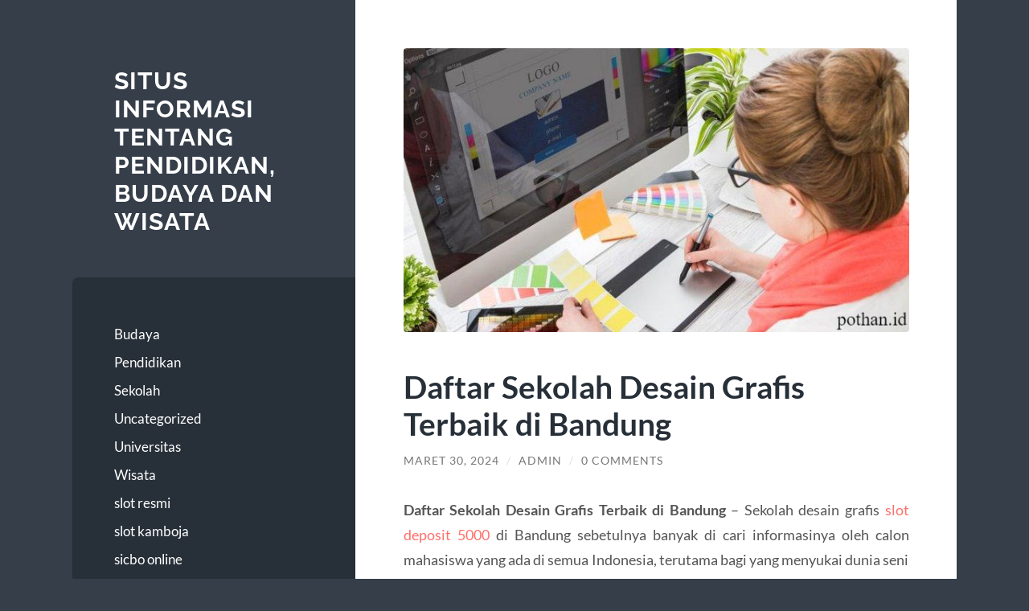

--- FILE ---
content_type: text/html; charset=UTF-8
request_url: https://pothan.id/daftar-sekolah-desain-grafis-terbaik-di-bandung/
body_size: 16149
content:
<!DOCTYPE html>

<html lang="id">

	<head>

		<meta charset="UTF-8">
		<meta name="viewport" content="width=device-width, initial-scale=1.0" >

		<link rel="profile" href="https://gmpg.org/xfn/11">

		<script type="text/javascript">
/* <![CDATA[ */
(()=>{var e={};e.g=function(){if("object"==typeof globalThis)return globalThis;try{return this||new Function("return this")()}catch(e){if("object"==typeof window)return window}}(),function({ampUrl:n,isCustomizePreview:t,isAmpDevMode:r,noampQueryVarName:o,noampQueryVarValue:s,disabledStorageKey:i,mobileUserAgents:a,regexRegex:c}){if("undefined"==typeof sessionStorage)return;const d=new RegExp(c);if(!a.some((e=>{const n=e.match(d);return!(!n||!new RegExp(n[1],n[2]).test(navigator.userAgent))||navigator.userAgent.includes(e)})))return;e.g.addEventListener("DOMContentLoaded",(()=>{const e=document.getElementById("amp-mobile-version-switcher");if(!e)return;e.hidden=!1;const n=e.querySelector("a[href]");n&&n.addEventListener("click",(()=>{sessionStorage.removeItem(i)}))}));const g=r&&["paired-browsing-non-amp","paired-browsing-amp"].includes(window.name);if(sessionStorage.getItem(i)||t||g)return;const u=new URL(location.href),m=new URL(n);m.hash=u.hash,u.searchParams.has(o)&&s===u.searchParams.get(o)?sessionStorage.setItem(i,"1"):m.href!==u.href&&(window.stop(),location.replace(m.href))}({"ampUrl":"https:\/\/pothan.id\/daftar-sekolah-desain-grafis-terbaik-di-bandung\/?amp=1","noampQueryVarName":"noamp","noampQueryVarValue":"mobile","disabledStorageKey":"amp_mobile_redirect_disabled","mobileUserAgents":["Mobile","Android","Silk\/","Kindle","BlackBerry","Opera Mini","Opera Mobi"],"regexRegex":"^\\\/((?:.|\\n)+)\\\/([i]*)$","isCustomizePreview":false,"isAmpDevMode":false})})();
/* ]]> */
</script>
<meta name='robots' content='index, follow, max-image-preview:large, max-snippet:-1, max-video-preview:-1' />

	<!-- This site is optimized with the Yoast SEO plugin v26.7 - https://yoast.com/wordpress/plugins/seo/ -->
	<title>Daftar Sekolah Desain Grafis Terbaik di Bandung</title>
	<meta name="description" content="Daftar Sekolah Desain Grafis Terbaik di Bandung - Sekolah desain grafis di Bandung sebetulnya banyak dicari informasinya oleh calon..." />
	<link rel="canonical" href="https://pothan.id/daftar-sekolah-desain-grafis-terbaik-di-bandung/" />
	<meta property="og:locale" content="id_ID" />
	<meta property="og:type" content="article" />
	<meta property="og:title" content="Daftar Sekolah Desain Grafis Terbaik di Bandung" />
	<meta property="og:description" content="Daftar Sekolah Desain Grafis Terbaik di Bandung - Sekolah desain grafis di Bandung sebetulnya banyak dicari informasinya oleh calon..." />
	<meta property="og:url" content="https://pothan.id/daftar-sekolah-desain-grafis-terbaik-di-bandung/" />
	<meta property="og:site_name" content="Situs Informasi Tentang Pendidikan, Budaya dan Wisata" />
	<meta property="article:published_time" content="2024-03-30T15:02:59+00:00" />
	<meta property="article:modified_time" content="2024-06-29T04:15:17+00:00" />
	<meta property="og:image" content="https://pothan.id/wp-content/uploads/2024/03/image-2024-03-30T220135.742.png" />
	<meta property="og:image:width" content="700" />
	<meta property="og:image:height" content="393" />
	<meta property="og:image:type" content="image/png" />
	<meta name="author" content="admin" />
	<meta name="twitter:card" content="summary_large_image" />
	<meta name="twitter:label1" content="Ditulis oleh" />
	<meta name="twitter:data1" content="admin" />
	<meta name="twitter:label2" content="Estimasi waktu membaca" />
	<meta name="twitter:data2" content="4 menit" />
	<script type="application/ld+json" class="yoast-schema-graph">{"@context":"https://schema.org","@graph":[{"@type":"Article","@id":"https://pothan.id/daftar-sekolah-desain-grafis-terbaik-di-bandung/#article","isPartOf":{"@id":"https://pothan.id/daftar-sekolah-desain-grafis-terbaik-di-bandung/"},"author":{"name":"admin","@id":"https://pothan.id/#/schema/person/24b75b3041ebaba951d8250229c1e0e5"},"headline":"Daftar Sekolah Desain Grafis Terbaik di Bandung","datePublished":"2024-03-30T15:02:59+00:00","dateModified":"2024-06-29T04:15:17+00:00","mainEntityOfPage":{"@id":"https://pothan.id/daftar-sekolah-desain-grafis-terbaik-di-bandung/"},"wordCount":534,"commentCount":0,"image":{"@id":"https://pothan.id/daftar-sekolah-desain-grafis-terbaik-di-bandung/#primaryimage"},"thumbnailUrl":"https://pothan.id/wp-content/uploads/2024/03/image-2024-03-30T220135.742.png","keywords":["Daftar Sekolah Desain Grafis Terbaik di Bandung"],"articleSection":["Pendidikan","Sekolah","Universitas"],"inLanguage":"id","potentialAction":[{"@type":"CommentAction","name":"Comment","target":["https://pothan.id/daftar-sekolah-desain-grafis-terbaik-di-bandung/#respond"]}]},{"@type":"WebPage","@id":"https://pothan.id/daftar-sekolah-desain-grafis-terbaik-di-bandung/","url":"https://pothan.id/daftar-sekolah-desain-grafis-terbaik-di-bandung/","name":"Daftar Sekolah Desain Grafis Terbaik di Bandung","isPartOf":{"@id":"https://pothan.id/#website"},"primaryImageOfPage":{"@id":"https://pothan.id/daftar-sekolah-desain-grafis-terbaik-di-bandung/#primaryimage"},"image":{"@id":"https://pothan.id/daftar-sekolah-desain-grafis-terbaik-di-bandung/#primaryimage"},"thumbnailUrl":"https://pothan.id/wp-content/uploads/2024/03/image-2024-03-30T220135.742.png","datePublished":"2024-03-30T15:02:59+00:00","dateModified":"2024-06-29T04:15:17+00:00","author":{"@id":"https://pothan.id/#/schema/person/24b75b3041ebaba951d8250229c1e0e5"},"description":"Daftar Sekolah Desain Grafis Terbaik di Bandung - Sekolah desain grafis di Bandung sebetulnya banyak dicari informasinya oleh calon...","breadcrumb":{"@id":"https://pothan.id/daftar-sekolah-desain-grafis-terbaik-di-bandung/#breadcrumb"},"inLanguage":"id","potentialAction":[{"@type":"ReadAction","target":["https://pothan.id/daftar-sekolah-desain-grafis-terbaik-di-bandung/"]}]},{"@type":"ImageObject","inLanguage":"id","@id":"https://pothan.id/daftar-sekolah-desain-grafis-terbaik-di-bandung/#primaryimage","url":"https://pothan.id/wp-content/uploads/2024/03/image-2024-03-30T220135.742.png","contentUrl":"https://pothan.id/wp-content/uploads/2024/03/image-2024-03-30T220135.742.png","width":700,"height":393,"caption":"Daftar Sekolah Desain Grafis Terbaik di Bandung"},{"@type":"BreadcrumbList","@id":"https://pothan.id/daftar-sekolah-desain-grafis-terbaik-di-bandung/#breadcrumb","itemListElement":[{"@type":"ListItem","position":1,"name":"Home","item":"https://pothan.id/"},{"@type":"ListItem","position":2,"name":"Daftar Sekolah Desain Grafis Terbaik di Bandung"}]},{"@type":"WebSite","@id":"https://pothan.id/#website","url":"https://pothan.id/","name":"Situs Informasi Tentang Pendidikan, Budaya dan Wisata","description":"","potentialAction":[{"@type":"SearchAction","target":{"@type":"EntryPoint","urlTemplate":"https://pothan.id/?s={search_term_string}"},"query-input":{"@type":"PropertyValueSpecification","valueRequired":true,"valueName":"search_term_string"}}],"inLanguage":"id"},{"@type":"Person","@id":"https://pothan.id/#/schema/person/24b75b3041ebaba951d8250229c1e0e5","name":"admin","image":{"@type":"ImageObject","inLanguage":"id","@id":"https://pothan.id/#/schema/person/image/","url":"https://secure.gravatar.com/avatar/e72a7cdb32fba33d1c4c9cbd6328fdd07ef98071d04cea870c1b10c9a1b2ea75?s=96&d=mm&r=g","contentUrl":"https://secure.gravatar.com/avatar/e72a7cdb32fba33d1c4c9cbd6328fdd07ef98071d04cea870c1b10c9a1b2ea75?s=96&d=mm&r=g","caption":"admin"},"sameAs":["https://pothan.id"],"url":"https://pothan.id/author/admin_gcrvm1z6/"}]}</script>
	<!-- / Yoast SEO plugin. -->


<link rel="alternate" type="application/rss+xml" title="Situs Informasi Tentang Pendidikan, Budaya dan Wisata &raquo; Feed" href="https://pothan.id/feed/" />
<link rel="alternate" type="application/rss+xml" title="Situs Informasi Tentang Pendidikan, Budaya dan Wisata &raquo; Umpan Komentar" href="https://pothan.id/comments/feed/" />
<link rel="alternate" type="application/rss+xml" title="Situs Informasi Tentang Pendidikan, Budaya dan Wisata &raquo; Daftar Sekolah Desain Grafis Terbaik di Bandung Umpan Komentar" href="https://pothan.id/daftar-sekolah-desain-grafis-terbaik-di-bandung/feed/" />
<link rel="alternate" title="oEmbed (JSON)" type="application/json+oembed" href="https://pothan.id/wp-json/oembed/1.0/embed?url=https%3A%2F%2Fpothan.id%2Fdaftar-sekolah-desain-grafis-terbaik-di-bandung%2F" />
<link rel="alternate" title="oEmbed (XML)" type="text/xml+oembed" href="https://pothan.id/wp-json/oembed/1.0/embed?url=https%3A%2F%2Fpothan.id%2Fdaftar-sekolah-desain-grafis-terbaik-di-bandung%2F&#038;format=xml" />
<style id='wp-img-auto-sizes-contain-inline-css' type='text/css'>
img:is([sizes=auto i],[sizes^="auto," i]){contain-intrinsic-size:3000px 1500px}
/*# sourceURL=wp-img-auto-sizes-contain-inline-css */
</style>
<style id='wp-emoji-styles-inline-css' type='text/css'>

	img.wp-smiley, img.emoji {
		display: inline !important;
		border: none !important;
		box-shadow: none !important;
		height: 1em !important;
		width: 1em !important;
		margin: 0 0.07em !important;
		vertical-align: -0.1em !important;
		background: none !important;
		padding: 0 !important;
	}
/*# sourceURL=wp-emoji-styles-inline-css */
</style>
<style id='wp-block-library-inline-css' type='text/css'>
:root{--wp-block-synced-color:#7a00df;--wp-block-synced-color--rgb:122,0,223;--wp-bound-block-color:var(--wp-block-synced-color);--wp-editor-canvas-background:#ddd;--wp-admin-theme-color:#007cba;--wp-admin-theme-color--rgb:0,124,186;--wp-admin-theme-color-darker-10:#006ba1;--wp-admin-theme-color-darker-10--rgb:0,107,160.5;--wp-admin-theme-color-darker-20:#005a87;--wp-admin-theme-color-darker-20--rgb:0,90,135;--wp-admin-border-width-focus:2px}@media (min-resolution:192dpi){:root{--wp-admin-border-width-focus:1.5px}}.wp-element-button{cursor:pointer}:root .has-very-light-gray-background-color{background-color:#eee}:root .has-very-dark-gray-background-color{background-color:#313131}:root .has-very-light-gray-color{color:#eee}:root .has-very-dark-gray-color{color:#313131}:root .has-vivid-green-cyan-to-vivid-cyan-blue-gradient-background{background:linear-gradient(135deg,#00d084,#0693e3)}:root .has-purple-crush-gradient-background{background:linear-gradient(135deg,#34e2e4,#4721fb 50%,#ab1dfe)}:root .has-hazy-dawn-gradient-background{background:linear-gradient(135deg,#faaca8,#dad0ec)}:root .has-subdued-olive-gradient-background{background:linear-gradient(135deg,#fafae1,#67a671)}:root .has-atomic-cream-gradient-background{background:linear-gradient(135deg,#fdd79a,#004a59)}:root .has-nightshade-gradient-background{background:linear-gradient(135deg,#330968,#31cdcf)}:root .has-midnight-gradient-background{background:linear-gradient(135deg,#020381,#2874fc)}:root{--wp--preset--font-size--normal:16px;--wp--preset--font-size--huge:42px}.has-regular-font-size{font-size:1em}.has-larger-font-size{font-size:2.625em}.has-normal-font-size{font-size:var(--wp--preset--font-size--normal)}.has-huge-font-size{font-size:var(--wp--preset--font-size--huge)}.has-text-align-center{text-align:center}.has-text-align-left{text-align:left}.has-text-align-right{text-align:right}.has-fit-text{white-space:nowrap!important}#end-resizable-editor-section{display:none}.aligncenter{clear:both}.items-justified-left{justify-content:flex-start}.items-justified-center{justify-content:center}.items-justified-right{justify-content:flex-end}.items-justified-space-between{justify-content:space-between}.screen-reader-text{border:0;clip-path:inset(50%);height:1px;margin:-1px;overflow:hidden;padding:0;position:absolute;width:1px;word-wrap:normal!important}.screen-reader-text:focus{background-color:#ddd;clip-path:none;color:#444;display:block;font-size:1em;height:auto;left:5px;line-height:normal;padding:15px 23px 14px;text-decoration:none;top:5px;width:auto;z-index:100000}html :where(.has-border-color){border-style:solid}html :where([style*=border-top-color]){border-top-style:solid}html :where([style*=border-right-color]){border-right-style:solid}html :where([style*=border-bottom-color]){border-bottom-style:solid}html :where([style*=border-left-color]){border-left-style:solid}html :where([style*=border-width]){border-style:solid}html :where([style*=border-top-width]){border-top-style:solid}html :where([style*=border-right-width]){border-right-style:solid}html :where([style*=border-bottom-width]){border-bottom-style:solid}html :where([style*=border-left-width]){border-left-style:solid}html :where(img[class*=wp-image-]){height:auto;max-width:100%}:where(figure){margin:0 0 1em}html :where(.is-position-sticky){--wp-admin--admin-bar--position-offset:var(--wp-admin--admin-bar--height,0px)}@media screen and (max-width:600px){html :where(.is-position-sticky){--wp-admin--admin-bar--position-offset:0px}}

/*# sourceURL=wp-block-library-inline-css */
</style><style id='wp-block-archives-inline-css' type='text/css'>
.wp-block-archives{box-sizing:border-box}.wp-block-archives-dropdown label{display:block}
/*# sourceURL=https://pothan.id/wp-includes/blocks/archives/style.min.css */
</style>
<style id='wp-block-categories-inline-css' type='text/css'>
.wp-block-categories{box-sizing:border-box}.wp-block-categories.alignleft{margin-right:2em}.wp-block-categories.alignright{margin-left:2em}.wp-block-categories.wp-block-categories-dropdown.aligncenter{text-align:center}.wp-block-categories .wp-block-categories__label{display:block;width:100%}
/*# sourceURL=https://pothan.id/wp-includes/blocks/categories/style.min.css */
</style>
<style id='wp-block-heading-inline-css' type='text/css'>
h1:where(.wp-block-heading).has-background,h2:where(.wp-block-heading).has-background,h3:where(.wp-block-heading).has-background,h4:where(.wp-block-heading).has-background,h5:where(.wp-block-heading).has-background,h6:where(.wp-block-heading).has-background{padding:1.25em 2.375em}h1.has-text-align-left[style*=writing-mode]:where([style*=vertical-lr]),h1.has-text-align-right[style*=writing-mode]:where([style*=vertical-rl]),h2.has-text-align-left[style*=writing-mode]:where([style*=vertical-lr]),h2.has-text-align-right[style*=writing-mode]:where([style*=vertical-rl]),h3.has-text-align-left[style*=writing-mode]:where([style*=vertical-lr]),h3.has-text-align-right[style*=writing-mode]:where([style*=vertical-rl]),h4.has-text-align-left[style*=writing-mode]:where([style*=vertical-lr]),h4.has-text-align-right[style*=writing-mode]:where([style*=vertical-rl]),h5.has-text-align-left[style*=writing-mode]:where([style*=vertical-lr]),h5.has-text-align-right[style*=writing-mode]:where([style*=vertical-rl]),h6.has-text-align-left[style*=writing-mode]:where([style*=vertical-lr]),h6.has-text-align-right[style*=writing-mode]:where([style*=vertical-rl]){rotate:180deg}
/*# sourceURL=https://pothan.id/wp-includes/blocks/heading/style.min.css */
</style>
<style id='wp-block-latest-comments-inline-css' type='text/css'>
ol.wp-block-latest-comments{box-sizing:border-box;margin-left:0}:where(.wp-block-latest-comments:not([style*=line-height] .wp-block-latest-comments__comment)){line-height:1.1}:where(.wp-block-latest-comments:not([style*=line-height] .wp-block-latest-comments__comment-excerpt p)){line-height:1.8}.has-dates :where(.wp-block-latest-comments:not([style*=line-height])),.has-excerpts :where(.wp-block-latest-comments:not([style*=line-height])){line-height:1.5}.wp-block-latest-comments .wp-block-latest-comments{padding-left:0}.wp-block-latest-comments__comment{list-style:none;margin-bottom:1em}.has-avatars .wp-block-latest-comments__comment{list-style:none;min-height:2.25em}.has-avatars .wp-block-latest-comments__comment .wp-block-latest-comments__comment-excerpt,.has-avatars .wp-block-latest-comments__comment .wp-block-latest-comments__comment-meta{margin-left:3.25em}.wp-block-latest-comments__comment-excerpt p{font-size:.875em;margin:.36em 0 1.4em}.wp-block-latest-comments__comment-date{display:block;font-size:.75em}.wp-block-latest-comments .avatar,.wp-block-latest-comments__comment-avatar{border-radius:1.5em;display:block;float:left;height:2.5em;margin-right:.75em;width:2.5em}.wp-block-latest-comments[class*=-font-size] a,.wp-block-latest-comments[style*=font-size] a{font-size:inherit}
/*# sourceURL=https://pothan.id/wp-includes/blocks/latest-comments/style.min.css */
</style>
<style id='wp-block-latest-posts-inline-css' type='text/css'>
.wp-block-latest-posts{box-sizing:border-box}.wp-block-latest-posts.alignleft{margin-right:2em}.wp-block-latest-posts.alignright{margin-left:2em}.wp-block-latest-posts.wp-block-latest-posts__list{list-style:none}.wp-block-latest-posts.wp-block-latest-posts__list li{clear:both;overflow-wrap:break-word}.wp-block-latest-posts.is-grid{display:flex;flex-wrap:wrap}.wp-block-latest-posts.is-grid li{margin:0 1.25em 1.25em 0;width:100%}@media (min-width:600px){.wp-block-latest-posts.columns-2 li{width:calc(50% - .625em)}.wp-block-latest-posts.columns-2 li:nth-child(2n){margin-right:0}.wp-block-latest-posts.columns-3 li{width:calc(33.33333% - .83333em)}.wp-block-latest-posts.columns-3 li:nth-child(3n){margin-right:0}.wp-block-latest-posts.columns-4 li{width:calc(25% - .9375em)}.wp-block-latest-posts.columns-4 li:nth-child(4n){margin-right:0}.wp-block-latest-posts.columns-5 li{width:calc(20% - 1em)}.wp-block-latest-posts.columns-5 li:nth-child(5n){margin-right:0}.wp-block-latest-posts.columns-6 li{width:calc(16.66667% - 1.04167em)}.wp-block-latest-posts.columns-6 li:nth-child(6n){margin-right:0}}:root :where(.wp-block-latest-posts.is-grid){padding:0}:root :where(.wp-block-latest-posts.wp-block-latest-posts__list){padding-left:0}.wp-block-latest-posts__post-author,.wp-block-latest-posts__post-date{display:block;font-size:.8125em}.wp-block-latest-posts__post-excerpt,.wp-block-latest-posts__post-full-content{margin-bottom:1em;margin-top:.5em}.wp-block-latest-posts__featured-image a{display:inline-block}.wp-block-latest-posts__featured-image img{height:auto;max-width:100%;width:auto}.wp-block-latest-posts__featured-image.alignleft{float:left;margin-right:1em}.wp-block-latest-posts__featured-image.alignright{float:right;margin-left:1em}.wp-block-latest-posts__featured-image.aligncenter{margin-bottom:1em;text-align:center}
/*# sourceURL=https://pothan.id/wp-includes/blocks/latest-posts/style.min.css */
</style>
<style id='wp-block-search-inline-css' type='text/css'>
.wp-block-search__button{margin-left:10px;word-break:normal}.wp-block-search__button.has-icon{line-height:0}.wp-block-search__button svg{height:1.25em;min-height:24px;min-width:24px;width:1.25em;fill:currentColor;vertical-align:text-bottom}:where(.wp-block-search__button){border:1px solid #ccc;padding:6px 10px}.wp-block-search__inside-wrapper{display:flex;flex:auto;flex-wrap:nowrap;max-width:100%}.wp-block-search__label{width:100%}.wp-block-search.wp-block-search__button-only .wp-block-search__button{box-sizing:border-box;display:flex;flex-shrink:0;justify-content:center;margin-left:0;max-width:100%}.wp-block-search.wp-block-search__button-only .wp-block-search__inside-wrapper{min-width:0!important;transition-property:width}.wp-block-search.wp-block-search__button-only .wp-block-search__input{flex-basis:100%;transition-duration:.3s}.wp-block-search.wp-block-search__button-only.wp-block-search__searchfield-hidden,.wp-block-search.wp-block-search__button-only.wp-block-search__searchfield-hidden .wp-block-search__inside-wrapper{overflow:hidden}.wp-block-search.wp-block-search__button-only.wp-block-search__searchfield-hidden .wp-block-search__input{border-left-width:0!important;border-right-width:0!important;flex-basis:0;flex-grow:0;margin:0;min-width:0!important;padding-left:0!important;padding-right:0!important;width:0!important}:where(.wp-block-search__input){appearance:none;border:1px solid #949494;flex-grow:1;font-family:inherit;font-size:inherit;font-style:inherit;font-weight:inherit;letter-spacing:inherit;line-height:inherit;margin-left:0;margin-right:0;min-width:3rem;padding:8px;text-decoration:unset!important;text-transform:inherit}:where(.wp-block-search__button-inside .wp-block-search__inside-wrapper){background-color:#fff;border:1px solid #949494;box-sizing:border-box;padding:4px}:where(.wp-block-search__button-inside .wp-block-search__inside-wrapper) .wp-block-search__input{border:none;border-radius:0;padding:0 4px}:where(.wp-block-search__button-inside .wp-block-search__inside-wrapper) .wp-block-search__input:focus{outline:none}:where(.wp-block-search__button-inside .wp-block-search__inside-wrapper) :where(.wp-block-search__button){padding:4px 8px}.wp-block-search.aligncenter .wp-block-search__inside-wrapper{margin:auto}.wp-block[data-align=right] .wp-block-search.wp-block-search__button-only .wp-block-search__inside-wrapper{float:right}
/*# sourceURL=https://pothan.id/wp-includes/blocks/search/style.min.css */
</style>
<style id='wp-block-group-inline-css' type='text/css'>
.wp-block-group{box-sizing:border-box}:where(.wp-block-group.wp-block-group-is-layout-constrained){position:relative}
/*# sourceURL=https://pothan.id/wp-includes/blocks/group/style.min.css */
</style>
<style id='global-styles-inline-css' type='text/css'>
:root{--wp--preset--aspect-ratio--square: 1;--wp--preset--aspect-ratio--4-3: 4/3;--wp--preset--aspect-ratio--3-4: 3/4;--wp--preset--aspect-ratio--3-2: 3/2;--wp--preset--aspect-ratio--2-3: 2/3;--wp--preset--aspect-ratio--16-9: 16/9;--wp--preset--aspect-ratio--9-16: 9/16;--wp--preset--color--black: #272F38;--wp--preset--color--cyan-bluish-gray: #abb8c3;--wp--preset--color--white: #fff;--wp--preset--color--pale-pink: #f78da7;--wp--preset--color--vivid-red: #cf2e2e;--wp--preset--color--luminous-vivid-orange: #ff6900;--wp--preset--color--luminous-vivid-amber: #fcb900;--wp--preset--color--light-green-cyan: #7bdcb5;--wp--preset--color--vivid-green-cyan: #00d084;--wp--preset--color--pale-cyan-blue: #8ed1fc;--wp--preset--color--vivid-cyan-blue: #0693e3;--wp--preset--color--vivid-purple: #9b51e0;--wp--preset--color--accent: #FF706C;--wp--preset--color--dark-gray: #444;--wp--preset--color--medium-gray: #666;--wp--preset--color--light-gray: #888;--wp--preset--gradient--vivid-cyan-blue-to-vivid-purple: linear-gradient(135deg,rgb(6,147,227) 0%,rgb(155,81,224) 100%);--wp--preset--gradient--light-green-cyan-to-vivid-green-cyan: linear-gradient(135deg,rgb(122,220,180) 0%,rgb(0,208,130) 100%);--wp--preset--gradient--luminous-vivid-amber-to-luminous-vivid-orange: linear-gradient(135deg,rgb(252,185,0) 0%,rgb(255,105,0) 100%);--wp--preset--gradient--luminous-vivid-orange-to-vivid-red: linear-gradient(135deg,rgb(255,105,0) 0%,rgb(207,46,46) 100%);--wp--preset--gradient--very-light-gray-to-cyan-bluish-gray: linear-gradient(135deg,rgb(238,238,238) 0%,rgb(169,184,195) 100%);--wp--preset--gradient--cool-to-warm-spectrum: linear-gradient(135deg,rgb(74,234,220) 0%,rgb(151,120,209) 20%,rgb(207,42,186) 40%,rgb(238,44,130) 60%,rgb(251,105,98) 80%,rgb(254,248,76) 100%);--wp--preset--gradient--blush-light-purple: linear-gradient(135deg,rgb(255,206,236) 0%,rgb(152,150,240) 100%);--wp--preset--gradient--blush-bordeaux: linear-gradient(135deg,rgb(254,205,165) 0%,rgb(254,45,45) 50%,rgb(107,0,62) 100%);--wp--preset--gradient--luminous-dusk: linear-gradient(135deg,rgb(255,203,112) 0%,rgb(199,81,192) 50%,rgb(65,88,208) 100%);--wp--preset--gradient--pale-ocean: linear-gradient(135deg,rgb(255,245,203) 0%,rgb(182,227,212) 50%,rgb(51,167,181) 100%);--wp--preset--gradient--electric-grass: linear-gradient(135deg,rgb(202,248,128) 0%,rgb(113,206,126) 100%);--wp--preset--gradient--midnight: linear-gradient(135deg,rgb(2,3,129) 0%,rgb(40,116,252) 100%);--wp--preset--font-size--small: 16px;--wp--preset--font-size--medium: 20px;--wp--preset--font-size--large: 24px;--wp--preset--font-size--x-large: 42px;--wp--preset--font-size--regular: 18px;--wp--preset--font-size--larger: 32px;--wp--preset--spacing--20: 0.44rem;--wp--preset--spacing--30: 0.67rem;--wp--preset--spacing--40: 1rem;--wp--preset--spacing--50: 1.5rem;--wp--preset--spacing--60: 2.25rem;--wp--preset--spacing--70: 3.38rem;--wp--preset--spacing--80: 5.06rem;--wp--preset--shadow--natural: 6px 6px 9px rgba(0, 0, 0, 0.2);--wp--preset--shadow--deep: 12px 12px 50px rgba(0, 0, 0, 0.4);--wp--preset--shadow--sharp: 6px 6px 0px rgba(0, 0, 0, 0.2);--wp--preset--shadow--outlined: 6px 6px 0px -3px rgb(255, 255, 255), 6px 6px rgb(0, 0, 0);--wp--preset--shadow--crisp: 6px 6px 0px rgb(0, 0, 0);}:where(.is-layout-flex){gap: 0.5em;}:where(.is-layout-grid){gap: 0.5em;}body .is-layout-flex{display: flex;}.is-layout-flex{flex-wrap: wrap;align-items: center;}.is-layout-flex > :is(*, div){margin: 0;}body .is-layout-grid{display: grid;}.is-layout-grid > :is(*, div){margin: 0;}:where(.wp-block-columns.is-layout-flex){gap: 2em;}:where(.wp-block-columns.is-layout-grid){gap: 2em;}:where(.wp-block-post-template.is-layout-flex){gap: 1.25em;}:where(.wp-block-post-template.is-layout-grid){gap: 1.25em;}.has-black-color{color: var(--wp--preset--color--black) !important;}.has-cyan-bluish-gray-color{color: var(--wp--preset--color--cyan-bluish-gray) !important;}.has-white-color{color: var(--wp--preset--color--white) !important;}.has-pale-pink-color{color: var(--wp--preset--color--pale-pink) !important;}.has-vivid-red-color{color: var(--wp--preset--color--vivid-red) !important;}.has-luminous-vivid-orange-color{color: var(--wp--preset--color--luminous-vivid-orange) !important;}.has-luminous-vivid-amber-color{color: var(--wp--preset--color--luminous-vivid-amber) !important;}.has-light-green-cyan-color{color: var(--wp--preset--color--light-green-cyan) !important;}.has-vivid-green-cyan-color{color: var(--wp--preset--color--vivid-green-cyan) !important;}.has-pale-cyan-blue-color{color: var(--wp--preset--color--pale-cyan-blue) !important;}.has-vivid-cyan-blue-color{color: var(--wp--preset--color--vivid-cyan-blue) !important;}.has-vivid-purple-color{color: var(--wp--preset--color--vivid-purple) !important;}.has-black-background-color{background-color: var(--wp--preset--color--black) !important;}.has-cyan-bluish-gray-background-color{background-color: var(--wp--preset--color--cyan-bluish-gray) !important;}.has-white-background-color{background-color: var(--wp--preset--color--white) !important;}.has-pale-pink-background-color{background-color: var(--wp--preset--color--pale-pink) !important;}.has-vivid-red-background-color{background-color: var(--wp--preset--color--vivid-red) !important;}.has-luminous-vivid-orange-background-color{background-color: var(--wp--preset--color--luminous-vivid-orange) !important;}.has-luminous-vivid-amber-background-color{background-color: var(--wp--preset--color--luminous-vivid-amber) !important;}.has-light-green-cyan-background-color{background-color: var(--wp--preset--color--light-green-cyan) !important;}.has-vivid-green-cyan-background-color{background-color: var(--wp--preset--color--vivid-green-cyan) !important;}.has-pale-cyan-blue-background-color{background-color: var(--wp--preset--color--pale-cyan-blue) !important;}.has-vivid-cyan-blue-background-color{background-color: var(--wp--preset--color--vivid-cyan-blue) !important;}.has-vivid-purple-background-color{background-color: var(--wp--preset--color--vivid-purple) !important;}.has-black-border-color{border-color: var(--wp--preset--color--black) !important;}.has-cyan-bluish-gray-border-color{border-color: var(--wp--preset--color--cyan-bluish-gray) !important;}.has-white-border-color{border-color: var(--wp--preset--color--white) !important;}.has-pale-pink-border-color{border-color: var(--wp--preset--color--pale-pink) !important;}.has-vivid-red-border-color{border-color: var(--wp--preset--color--vivid-red) !important;}.has-luminous-vivid-orange-border-color{border-color: var(--wp--preset--color--luminous-vivid-orange) !important;}.has-luminous-vivid-amber-border-color{border-color: var(--wp--preset--color--luminous-vivid-amber) !important;}.has-light-green-cyan-border-color{border-color: var(--wp--preset--color--light-green-cyan) !important;}.has-vivid-green-cyan-border-color{border-color: var(--wp--preset--color--vivid-green-cyan) !important;}.has-pale-cyan-blue-border-color{border-color: var(--wp--preset--color--pale-cyan-blue) !important;}.has-vivid-cyan-blue-border-color{border-color: var(--wp--preset--color--vivid-cyan-blue) !important;}.has-vivid-purple-border-color{border-color: var(--wp--preset--color--vivid-purple) !important;}.has-vivid-cyan-blue-to-vivid-purple-gradient-background{background: var(--wp--preset--gradient--vivid-cyan-blue-to-vivid-purple) !important;}.has-light-green-cyan-to-vivid-green-cyan-gradient-background{background: var(--wp--preset--gradient--light-green-cyan-to-vivid-green-cyan) !important;}.has-luminous-vivid-amber-to-luminous-vivid-orange-gradient-background{background: var(--wp--preset--gradient--luminous-vivid-amber-to-luminous-vivid-orange) !important;}.has-luminous-vivid-orange-to-vivid-red-gradient-background{background: var(--wp--preset--gradient--luminous-vivid-orange-to-vivid-red) !important;}.has-very-light-gray-to-cyan-bluish-gray-gradient-background{background: var(--wp--preset--gradient--very-light-gray-to-cyan-bluish-gray) !important;}.has-cool-to-warm-spectrum-gradient-background{background: var(--wp--preset--gradient--cool-to-warm-spectrum) !important;}.has-blush-light-purple-gradient-background{background: var(--wp--preset--gradient--blush-light-purple) !important;}.has-blush-bordeaux-gradient-background{background: var(--wp--preset--gradient--blush-bordeaux) !important;}.has-luminous-dusk-gradient-background{background: var(--wp--preset--gradient--luminous-dusk) !important;}.has-pale-ocean-gradient-background{background: var(--wp--preset--gradient--pale-ocean) !important;}.has-electric-grass-gradient-background{background: var(--wp--preset--gradient--electric-grass) !important;}.has-midnight-gradient-background{background: var(--wp--preset--gradient--midnight) !important;}.has-small-font-size{font-size: var(--wp--preset--font-size--small) !important;}.has-medium-font-size{font-size: var(--wp--preset--font-size--medium) !important;}.has-large-font-size{font-size: var(--wp--preset--font-size--large) !important;}.has-x-large-font-size{font-size: var(--wp--preset--font-size--x-large) !important;}
/*# sourceURL=global-styles-inline-css */
</style>

<style id='classic-theme-styles-inline-css' type='text/css'>
/*! This file is auto-generated */
.wp-block-button__link{color:#fff;background-color:#32373c;border-radius:9999px;box-shadow:none;text-decoration:none;padding:calc(.667em + 2px) calc(1.333em + 2px);font-size:1.125em}.wp-block-file__button{background:#32373c;color:#fff;text-decoration:none}
/*# sourceURL=/wp-includes/css/classic-themes.min.css */
</style>
<link rel='stylesheet' id='wilson_fonts-css' href='https://pothan.id/wp-content/themes/wilson/assets/css/fonts.css?ver=6.9' type='text/css' media='all' />
<link rel='stylesheet' id='wilson_style-css' href='https://pothan.id/wp-content/themes/wilson/style.css?ver=2.1.3' type='text/css' media='all' />
<script type="text/javascript" src="https://pothan.id/wp-includes/js/jquery/jquery.min.js?ver=3.7.1" id="jquery-core-js"></script>
<script type="text/javascript" src="https://pothan.id/wp-includes/js/jquery/jquery-migrate.min.js?ver=3.4.1" id="jquery-migrate-js"></script>
<script type="text/javascript" src="https://pothan.id/wp-content/themes/wilson/assets/js/global.js?ver=2.1.3" id="wilson_global-js"></script>
<link rel="https://api.w.org/" href="https://pothan.id/wp-json/" /><link rel="alternate" title="JSON" type="application/json" href="https://pothan.id/wp-json/wp/v2/posts/15" /><link rel="EditURI" type="application/rsd+xml" title="RSD" href="https://pothan.id/xmlrpc.php?rsd" />
<meta name="generator" content="WordPress 6.9" />
<link rel='shortlink' href='https://pothan.id/?p=15' />
<div style="display:none;">
<a href="https://rajamahjong.id/">rajamahjong</a><br>
<a href="https://eventoselclaustro.com/">slot depo 5k</a><br>
<a href="https://longwoodroofingpros.com/">nova88 login</a><br>
<a href="https://southspizza.com/">daftar ibcbet</a><br>
<a href="https://hyundaiharapanindah.id/">slot bonus 100</a><br>
<a href="https://www.kingvaletservice.id/">sbobet88</a><br>
<a href="https://www.achecocinanikkei.com/">slot bonus</a><br>
	<a href="https://dankysbbq.com/">mix parlay</a><br>
<a href="https://rajamahjong.com/">rajamahjong</a><br>
</div>
<link rel="alternate" type="text/html" media="only screen and (max-width: 640px)" href="https://pothan.id/daftar-sekolah-desain-grafis-terbaik-di-bandung/?amp=1"><link rel="amphtml" href="https://pothan.id/daftar-sekolah-desain-grafis-terbaik-di-bandung/?amp=1"><style>#amp-mobile-version-switcher{left:0;position:absolute;width:100%;z-index:100}#amp-mobile-version-switcher>a{background-color:#444;border:0;color:#eaeaea;display:block;font-family:-apple-system,BlinkMacSystemFont,Segoe UI,Roboto,Oxygen-Sans,Ubuntu,Cantarell,Helvetica Neue,sans-serif;font-size:16px;font-weight:600;padding:15px 0;text-align:center;-webkit-text-decoration:none;text-decoration:none}#amp-mobile-version-switcher>a:active,#amp-mobile-version-switcher>a:focus,#amp-mobile-version-switcher>a:hover{-webkit-text-decoration:underline;text-decoration:underline}</style>
	</head>
	
	<body class="wp-singular post-template-default single single-post postid-15 single-format-standard wp-theme-wilson">

		
		<a class="skip-link button" href="#site-content">Skip to the content</a>
	
		<div class="wrapper">
	
			<header class="sidebar" id="site-header">
							
				<div class="blog-header">

									
						<div class="blog-info">
						
															<div class="blog-title">
									<a href="https://pothan.id" rel="home">Situs Informasi Tentang Pendidikan, Budaya dan Wisata</a>
								</div>
														
													
						</div><!-- .blog-info -->
						
					
				</div><!-- .blog-header -->
				
				<div class="nav-toggle toggle">
				
					<p>
						<span class="show">Show menu</span>
						<span class="hide">Hide menu</span>
					</p>
				
					<div class="bars">
							
						<div class="bar"></div>
						<div class="bar"></div>
						<div class="bar"></div>
						
						<div class="clear"></div>
						
					</div><!-- .bars -->
				
				</div><!-- .nav-toggle -->
				
				<div class="blog-menu">
			
					<ul class="navigation">
					
						<li id="menu-item-9" class="menu-item menu-item-type-taxonomy menu-item-object-category menu-item-9"><a href="https://pothan.id/category/budaya/">Budaya</a></li>
<li id="menu-item-10" class="menu-item menu-item-type-taxonomy menu-item-object-category current-post-ancestor current-menu-parent current-post-parent menu-item-10"><a href="https://pothan.id/category/pendidikan/">Pendidikan</a></li>
<li id="menu-item-11" class="menu-item menu-item-type-taxonomy menu-item-object-category current-post-ancestor current-menu-parent current-post-parent menu-item-11"><a href="https://pothan.id/category/sekolah/">Sekolah</a></li>
<li id="menu-item-12" class="menu-item menu-item-type-taxonomy menu-item-object-category menu-item-12"><a href="https://pothan.id/category/uncategorized/">Uncategorized</a></li>
<li id="menu-item-13" class="menu-item menu-item-type-taxonomy menu-item-object-category current-post-ancestor current-menu-parent current-post-parent menu-item-13"><a href="https://pothan.id/category/universitas/">Universitas</a></li>
<li id="menu-item-14" class="menu-item menu-item-type-taxonomy menu-item-object-category menu-item-14"><a href="https://pothan.id/category/wisata/">Wisata</a></li>
<li id="menu-item-256" class="menu-item menu-item-type-custom menu-item-object-custom menu-item-256"><a href="https://www.promomobilnissanjakarta.com/">slot resmi</a></li>
<li id="menu-item-258" class="menu-item menu-item-type-custom menu-item-object-custom menu-item-258"><a href="https://julietinparis.net/">slot kamboja</a></li>
<li id="menu-item-260" class="menu-item menu-item-type-custom menu-item-object-custom menu-item-260"><a href="https://www.stthomasapostle.org/">sicbo online</a></li>
<li id="menu-item-262" class="menu-item menu-item-type-custom menu-item-object-custom menu-item-262"><a href="https://www.jaxscrapmetalrecycling.com/">situs slot 88</a></li>
<li id="menu-item-263" class="menu-item menu-item-type-custom menu-item-object-custom menu-item-263"><a href="https://supafreshjapan.com/">rtp slot</a></li>
<li id="menu-item-265" class="menu-item menu-item-type-custom menu-item-object-custom menu-item-265"><a href="https://spoondc.com/">slot gacor hari ini</a></li>
<li id="menu-item-266" class="menu-item menu-item-type-custom menu-item-object-custom menu-item-266"><a href="https://klinikhukumkalsel.com/">slot thailand</a></li>
<li id="menu-item-267" class="menu-item menu-item-type-custom menu-item-object-custom menu-item-267"><a href="https://www.lokerpontianak.com/">slot bet</a></li>
<li id="menu-item-276" class="menu-item menu-item-type-custom menu-item-object-custom menu-item-276"><a href="https://www.mangasusu.co.id/">slot bonus</a></li>
												
					</ul><!-- .navigation -->
				</div><!-- .blog-menu -->
				
				<div class="mobile-menu">
						 
					<ul class="navigation">
					
						<li class="menu-item menu-item-type-taxonomy menu-item-object-category menu-item-9"><a href="https://pothan.id/category/budaya/">Budaya</a></li>
<li class="menu-item menu-item-type-taxonomy menu-item-object-category current-post-ancestor current-menu-parent current-post-parent menu-item-10"><a href="https://pothan.id/category/pendidikan/">Pendidikan</a></li>
<li class="menu-item menu-item-type-taxonomy menu-item-object-category current-post-ancestor current-menu-parent current-post-parent menu-item-11"><a href="https://pothan.id/category/sekolah/">Sekolah</a></li>
<li class="menu-item menu-item-type-taxonomy menu-item-object-category menu-item-12"><a href="https://pothan.id/category/uncategorized/">Uncategorized</a></li>
<li class="menu-item menu-item-type-taxonomy menu-item-object-category current-post-ancestor current-menu-parent current-post-parent menu-item-13"><a href="https://pothan.id/category/universitas/">Universitas</a></li>
<li class="menu-item menu-item-type-taxonomy menu-item-object-category menu-item-14"><a href="https://pothan.id/category/wisata/">Wisata</a></li>
<li class="menu-item menu-item-type-custom menu-item-object-custom menu-item-256"><a href="https://www.promomobilnissanjakarta.com/">slot resmi</a></li>
<li class="menu-item menu-item-type-custom menu-item-object-custom menu-item-258"><a href="https://julietinparis.net/">slot kamboja</a></li>
<li class="menu-item menu-item-type-custom menu-item-object-custom menu-item-260"><a href="https://www.stthomasapostle.org/">sicbo online</a></li>
<li class="menu-item menu-item-type-custom menu-item-object-custom menu-item-262"><a href="https://www.jaxscrapmetalrecycling.com/">situs slot 88</a></li>
<li class="menu-item menu-item-type-custom menu-item-object-custom menu-item-263"><a href="https://supafreshjapan.com/">rtp slot</a></li>
<li class="menu-item menu-item-type-custom menu-item-object-custom menu-item-265"><a href="https://spoondc.com/">slot gacor hari ini</a></li>
<li class="menu-item menu-item-type-custom menu-item-object-custom menu-item-266"><a href="https://klinikhukumkalsel.com/">slot thailand</a></li>
<li class="menu-item menu-item-type-custom menu-item-object-custom menu-item-267"><a href="https://www.lokerpontianak.com/">slot bet</a></li>
<li class="menu-item menu-item-type-custom menu-item-object-custom menu-item-276"><a href="https://www.mangasusu.co.id/">slot bonus</a></li>
						
					</ul>
					 
				</div><!-- .mobile-menu -->
				
				
					<div class="widgets" role="complementary">
					
						<div id="block-2" class="widget widget_block widget_search"><div class="widget-content"><form role="search" method="get" action="https://pothan.id/" class="wp-block-search__button-outside wp-block-search__text-button wp-block-search"    ><label class="wp-block-search__label" for="wp-block-search__input-1" >Cari</label><div class="wp-block-search__inside-wrapper" ><input class="wp-block-search__input" id="wp-block-search__input-1" placeholder="" value="" type="search" name="s" required /><button aria-label="Cari" class="wp-block-search__button wp-element-button" type="submit" >Cari</button></div></form></div></div><div id="block-3" class="widget widget_block"><div class="widget-content">
<div class="wp-block-group"><div class="wp-block-group__inner-container is-layout-flow wp-block-group-is-layout-flow">
<h2 class="wp-block-heading">Recent Posts</h2>

<a href="https://lataquizamexgrill.com/">daftar judi bola</a>
  <br />
<a href="https://www.manuelcollisioncenter.com/">live casino</a>
  <br />
<a href="https://taquerialoscuates.net/">roullette online</a>
  <br />
 <a href="https://enrolllincolnhighschool.com/">maxbet</a>
  <br />
<a href="https://kirinfoodcourt.com/">mega wheel</a>
  <br />
<a href="https://izzysushi.com/">spaceman slot</a>
  <br />
<a href="https://firesideinnbville.com/">slot</a>
  <br />
<a href="https://eclipseschoology.com/">mahjong ways</a>
  <br />
<a href="https://snehasalon.com/">slot</a>
  <br />
<a href="https://www.danisgrill.com/">mahjong ways</a>
  <br />
<a href="https://loschavosrestaurant.com/">link slot gacor</a><br>
<a href="https://dollys-closet.com/">Slot resmi</a><br>
<a href="https://kalikalabhairavtantrik.com/product/kasi-kalabhairava-pooja/">bonus new member 100</a>
  <br />
<a href="https://comprartcc.com/">rajascatter88</a><br>
<a href="https://gates-of-olymp.com/">olympus 1000 slot</a>
  <br />
<a href="https://www.poldevinstitute.org/">https://www.poldevinstitute.org/</a>
  <br />
<a href="https://www.lavishhairstudiosalon.com/">slot gacor 777</a><br>
<a href="https://zerochlorpoolsystems.com/">situs slot qris</a>
  <br />
<a href="https://kitsdls.com/mls/">situs spaceman</a><br>
<a href="https://pakaisampaihabis.id/">slot thailand</a>
  <br />
<a href="https://beacukaitarakan.com/">sbobet</a>
  <br />
<a href="https://rsiacatherinebooth.com/">joker123</a>
  <br />
<a href="https://rutansengkang.id/">slot</a><br>
<a href="https://www.geekisus.com/">bonus new member 100</a><br>
<a href="https://visualfrontend.com/">slot gacor depo 10k</a><br>
<a href="https://www.sernasgrill.com/">mega wheel</a><br>
<a href="https://pianetarettili.com/">Sweet Bonanza CandyLand</a><br>
<a href="https://www.donutdudeschicago.com/">Mega Roulette</a><br>
<a href="https://hmihukumbrawijaya.com/">slot server thailand</a><br>
<a href="https://sipp-unj.id/">slot</a><br>
<a href="https://rsudadjidarmo.id/">slot server thailand</a><br>
<a href="https://10fingersrestaurant.com/">slot depo 10k</a><br>
<a href="https://www.lesnailbar.net/">Slot Server Kamboja</a><br>
<a href="https://kadinkotatasik.id/">slot depo 10k</a><br>
<a href="https://webgis-kotabaru.com/">https://webgis-kotabaru.com/</a><br>
<a href="https://www.thehubcoffeehouse.com/">https://www.thehubcoffeehouse.com/</a><br>
<a href="https://www.hunanbardstown.com/">ibcbet</a><br>
<a href="https://www.perpustakaanbappedalampung.com/">https://www.perpustakaanbappedalampung.com/</a><br>
<a href="https://flavorecho.com/wendys-bbq-sauce-recipe/">banggacor88</a><br>
<a href="https://starlightdesserts.com/">Starlight Princess</a><br>
<a href="https://corpsehusbandmerch.net/">joker gaming</a><br>
<a href="https://edsheeraninjakarta.com/">slot gacor</a><br>
<a href="https://aceh-fisika.org/">spaceman</a><br>
<a href="https://osissmkn6yogya.id/">server thailand</a><br>
<a href="https://welcomehkpools.com/">data hk</a><br>
<a href="https://apartemensummareconbekasi.com/">slot gacor</a><br>
<a href="https://astradaihatsunasional.com/">rtp live</a><br>
<a href=" https://elmariachibargrill.com/">mahjong ways</a><br>
<a href="https://greaterwellnessclinic.com/">slot bet 800</a><br>
<a href="https://www.753dumplinghouse.com/">slot777</a><br>
<a href="https://arktiv.com/">slot qris</a><br>
<a href="https://rsbhayangkarapadang.xyz/">rtp slot</a><br>
<a href="https://taisushiwok.com/">https://taisushiwok.com/</a><br>
<a href="https://www.pizzaprimaburbank.com/">rtp slot</a><br>
<a href="https://jeevanrakshahospital.com/">slot deposit 10k</a><br>
<a href="https://kemenagmamuju.com/">slot bonus new member 100 di awal to 7x</a><br>


<ul class="wp-block-latest-posts__list wp-block-latest-posts"><li><a class="wp-block-latest-posts__post-title" href="https://pothan.id/inilah-daftar-tempat-wisata-terbaik-di-depok/">Inilah Daftar Tempat Wisata Terbaik Di Depok</a></li>
<li><a class="wp-block-latest-posts__post-title" href="https://pothan.id/rekomendasi-destinasi-wisata-terbaik-di-palopo-sulawesi-selatan/">Rekomendasi Destinasi Wisata Terbaik di Palopo Sulawesi Selatan</a></li>
<li><a class="wp-block-latest-posts__post-title" href="https://pothan.id/daftar-rekomendasi-tempat-wisata-terbaik-di-jawa-tengah/">Daftar Rekomendasi Tempat Wisata Terbaik di Jawa Tengah</a></li>
<li><a class="wp-block-latest-posts__post-title" href="https://pothan.id/objek-wisata-di-wilayah-gunung-kidul-wonosari/">Objek Wisata di Wilayah Gunung Kidul Wonosari</a></li>
<li><a class="wp-block-latest-posts__post-title" href="https://pothan.id/daya-tarik-yang-dimiliki-pantai-singku/">Daya Tarik yang Dimiliki Pantai Singku</a></li>
</ul></div></div>
</div></div><div id="block-4" class="widget widget_block"><div class="widget-content">
<div class="wp-block-group"><div class="wp-block-group__inner-container is-layout-flow wp-block-group-is-layout-flow">
<h2 class="wp-block-heading">Recent Comments</h2>


<div class="no-comments wp-block-latest-comments">Tidak ada komentar untuk ditampilkan.</div></div></div>
</div></div><div id="block-5" class="widget widget_block"><div class="widget-content">
<div class="wp-block-group"><div class="wp-block-group__inner-container is-layout-flow wp-block-group-is-layout-flow">
<h2 class="wp-block-heading">Archives</h2>


<ul class="wp-block-archives-list wp-block-archives">	<li><a href='https://pothan.id/2024/08/'>Agustus 2024</a></li>
	<li><a href='https://pothan.id/2024/07/'>Juli 2024</a></li>
	<li><a href='https://pothan.id/2024/06/'>Juni 2024</a></li>
	<li><a href='https://pothan.id/2024/05/'>Mei 2024</a></li>
	<li><a href='https://pothan.id/2024/04/'>April 2024</a></li>
	<li><a href='https://pothan.id/2024/03/'>Maret 2024</a></li>
</ul></div></div>
</div></div><div id="block-8" class="widget widget_block"><div class="widget-content"><a href="https://www.memphishair-salon.com/">mahjong ways 2</a><br>
<a href="https://fulminareair.com/">server thailand</a><br>
<a href="https://rajamahjong88.id/">Rajamahjong</a><br>
<a href="https://www.hotelfenixcucuta.com/">rajamahjong</a><br>
<a href="https://johnnyjettart.com/">mahjong slot</a><br>
<a href="https://www.rumah-batununggal.com/">slot thailand</a><br>
<a href="https://kemenag-samarinda.com/">slot88</a><br>
<a href="https://perumahan-citraland-surabaya.com/">bonus new member</a><br>
<a href="https://kimseonhothailand.com/">slot server luar</a><br>
<a href="https://www.gardencityfloral.net/">situs slot resmi</a><br>
<a href="https://linkokewla.id/">slot garansi</a><br>
<a href="https://johnnyjettart.com/">mahjong slot</a><br>
<a href="https://www.sukhothai-oakpark.com/">slot thailand</a><br>
<a href="https://kejari-surakarta.com/">slot bet 200</a>
<br />
<a href="https://setdaprovkaltim.info/">slot spaceman</a>
<br />
<a href="https://yamunabaugresort.com/">mahjong ways</a>
<br /></div></div><div id="block-7" class="widget widget_block"><div class="widget-content"><a href="https://popdajabar.com/">slot777</a><br>
<a href="https://www.lapaslabuhanruku.com/">slot gacor hari ini</a><br>
<a href="https://desabangsring-banyuwangi.com/">slot bet 200 perak</a><br>
<a href="https://thecorinthianevents.com/">spaceman slot</a><br>
<p><a href="https://hmihukumbrawijaya.com/">server thailand</a></p>
<p><a href="https://olympuscreations.com/">gates of olympus</a></p>
<a href="https://rsudkotadumai.com/">rtp live</a><br>
<a href="https://rupbasanyogya.id/">toto macau</a><br>
<a href="https://www.surabayafrozenfood.com/">slot thailand</a><br>
<a href="https://www.tvrisulsel.com/">mahjong slot</a><br>
<a href="https://thehotelwho.com/">mahjong</a><br>
<a href="https://www.fratellispizzagrille.com/">slot thailand gacor</a><br>
<a href="https://www.omarsturkishgrill.com/">slot bonus</a><br>
<a href="https://www.pizzabyengineers.com/">gacha99 alternatif</a><br>
<a href="https://www.lokermedanterbaru.com/">bonus new member 100</a><br>
<a href="https://ppdbsmkn7plg.com/">slot minimal deposit 10rb</a>
<br />
<a href="https://kemenagmanggarai.info/">slot bonus 100</a>
<br />
<a href="https://chipotlemenu.info/chipotle-hours/">banggacor 88</a><br /></div></div><div id="block-6" class="widget widget_block"><div class="widget-content">
<div class="wp-block-group"><div class="wp-block-group__inner-container is-layout-flow wp-block-group-is-layout-flow">
<h2 class="wp-block-heading">Categories</h2>


<ul class="wp-block-categories-list wp-block-categories">	<li class="cat-item cat-item-2"><a href="https://pothan.id/category/budaya/">Budaya</a>
</li>
	<li class="cat-item cat-item-6"><a href="https://pothan.id/category/pendidikan/">Pendidikan</a>
</li>
	<li class="cat-item cat-item-5"><a href="https://pothan.id/category/sekolah/">Sekolah</a>
</li>
	<li class="cat-item cat-item-1"><a href="https://pothan.id/category/uncategorized/">Uncategorized</a>
</li>
	<li class="cat-item cat-item-4"><a href="https://pothan.id/category/universitas/">Universitas</a>
</li>
	<li class="cat-item cat-item-3"><a href="https://pothan.id/category/wisata/">Wisata</a>
</li>
</ul></div></div>
</div></div><div id="block-10" class="widget widget_block"><div class="widget-content"><a href="https://www.cousinsbbq.org/">athena 168</a><br>
<a href="https://www.miramar-hospital.com/">situs slot gacor</a><br>
<a href="https://culichitown.net/">slot terbaru</a><br>
<a href="https://mungerfamilydentistry.com/">spaceman pragmatic</a><br>
<a href="https://rajacovid.online/">raja covid</a><br>
<a href="https://www.newdragonpalacekernersville.com/">depo 25 bonus 25</a><br>
<a href="https://cherofficialstore.com/">slot kamboja</a>
<br />
<a href="https://lacantinarestaurant.net/">slot 777</a><br>
<a href="https://rkdentalhospitals.com/rk-dental-hospitals">slot depo 10k</a>
<br />
<a href="https://www.fujisushi1950.com/contact-us/">slot gacor</a>
<br />
<a href="https://www.sioap.org/">depo 25 bonus 25</a><br>
<a href="https://countrystylehomes.info/">link rtp slot</a><br>
<a href="https://www.nidanhospitalbalrampur.com/">slot 10k</a><br>
<a href="https://www.sunrisetrucking.net/">depo 25 + 25</a><br>
<a href="http://www.dancingovenbakery.com/">slot777 gacor</a><br />
<a href="https://playgroundmexico.com/">sicbo togel</a><br>
<a href="https://bodyworkbyginger.com/">judi baccarat</a><br>
<a href="https://mizuasianbistro7666.com/">slot pulsa tanpa potongan</a><br>
<a href="https://https://rosiescafeongrand.com/">judi bola</a><br>
<a href="https://https://johnnymitchellcomedy.com/">wild bandito gacor</a><br></div></div>						
					</div><!-- .widgets -->
					
													
			</header><!-- .sidebar -->

			<main class="content" id="site-content">	
		<div class="posts">
	
			<article id="post-15" class="post-15 post type-post status-publish format-standard has-post-thumbnail hentry category-pendidikan category-sekolah category-universitas tag-daftar-sekolah-desain-grafis-terbaik-di-bandung">
			
								
					<figure class="featured-media">
						
						<img width="700" height="393" src="https://pothan.id/wp-content/uploads/2024/03/image-2024-03-30T220135.742.png" class="attachment-post-thumbnail size-post-thumbnail wp-post-image" alt="Daftar Sekolah Desain Grafis Terbaik di Bandung" decoding="async" fetchpriority="high" srcset="https://pothan.id/wp-content/uploads/2024/03/image-2024-03-30T220135.742.png 700w, https://pothan.id/wp-content/uploads/2024/03/image-2024-03-30T220135.742-300x168.png 300w" sizes="(max-width: 700px) 100vw, 700px" />								
					</figure><!-- .featured-media -->
						
							
				<div class="post-inner">

					<div class="post-header">

						
															<h1 class="post-title">Daftar Sekolah Desain Grafis Terbaik di Bandung</h1>
							
						
								
		<div class="post-meta">
		
			<span class="post-date"><a href="https://pothan.id/daftar-sekolah-desain-grafis-terbaik-di-bandung/">Maret 30, 2024</a></span>
			
			<span class="date-sep"> / </span>
				
			<span class="post-author"><a href="https://pothan.id/author/admin_gcrvm1z6/" title="Pos-pos oleh admin" rel="author">admin</a></span>
			
						
				<span class="date-sep"> / </span>
				
				<a href="https://pothan.id/daftar-sekolah-desain-grafis-terbaik-di-bandung/?noamp=mobile#respond"><span class="comment">0 Comments</span></a>			
						
						
												
		</div><!-- .post-meta -->

		
					</div><!-- .post-header -->

					
						<div class="post-content">

							<p style="text-align: justify;"><strong>Daftar Sekolah Desain Grafis Terbaik di Bandung</strong> &#8211; Sekolah desain grafis <a href="https://www.mdentalcare.com/">slot deposit 5000</a> di Bandung sebetulnya banyak di cari informasinya oleh calon mahasiswa yang ada di semua Indonesia, terutama bagi yang menyukai dunia seni desain grafis. Tak hanya itu saja, jurusan ini sering di sebut sebagai jurusan yang mempunyai banyak prospek kerja bagi lulusannya. Nah, jika kamu salah satu calon mahasiswa yang idamkan kuliah di jurusan ini, maka tersebut adalah daftar nama universitasnya.</p>
<h2 style="text-align: justify;">Daftar Sekolah Desain Grafis Terbaik di Bandung</h2>
<h3 style="text-align: justify;">Institut Teknologi Bandung</h3>
<p style="text-align: justify;">Daftar sekolah desain grafis di Bandung yang pertama adalah Institut Teknologi Bandung yang merupakan salah satu perguruan tinggi negeri paling tenar di Kota Bandung. Tak hanya itu saja, kampus ini terhitung banyak di minati oleh calon mahasiswa yang ada di semua Indonesia. Perlu kamu ketahui bahwa di tahun 2012, ITB sudah terdapat empat program studi yang terakreditasi secara internasional.</p>
<p style="text-align: justify;">Selain itu, sarana yang ada di Institut Teknologi Bandung ini terhitung terlalu lengkap, yakni labolatorium, bengkel, studio, area kelas, taman kampus, daerah parkir, dan lain sebagainya. Intinya kalau kamu mengambil jurusan desain grafis di kampus ini, kamu tidak akan dulu merasa rugi.</p>
<p style="text-align: justify;">Adapun jurusan tidak cuman <a href="https://dentalimplantsinaurora.com/">toto</a> desain grafis yang di sediakan oleh kampus ini adalah seni rupa, seni kriya, desain interior, desain produk, S2 seni rupa, S2 magister desain, dan S3 pengetahuan seni rupa dan desain.</p>
<h3 style="text-align: justify;">Universitas Widyatama Bandung</h3>
<p style="text-align: justify;">Sekolah desain grafis di Bandung yang kedua adalah Universitas Widyatama Bandung. Jurusan Desain Grafis ini terdapat di Fakultas Desain Komunikasi Visual. Dulunya bernama Sekolah Tinggi Desain Komunikasi Visual dan sudah berdiri sejak tahun 2001 silam. Waktu itu bertepatan dengan awal di gabungkannya Sekolah Tinggi Ekonomi Bandung, Sekolah Tinggi Tehnik Widyatama, STDKV Widyatama dan Sekolah Tehnik Widyatama.</p>
<p style="text-align: justify;">Untuk program studi yang di sediakan adalah D4 Desain Grafis dengan bidang pembelajaraannya yang meliputi merek identity, logo corporate identity, merek strategy consultant. Advertising, campaign design, exhibition design, sign system design, packaging design, merchandise design, dan lain sebagainya.</p>
<p style="text-align: justify;">Selain itu, ada terhitung D3 Program Studi Multimedia dengan bidang pembelajarannya adalah broadcasting, film editor, game developer, 3D desain. Motion grapich artist, multimedia design, advertising agency, user interface design, multimedia management, dan lain sebagainya.</p>
<p style="text-align: justify;">Apabila kamu masuk ke jurusan desain grafis yang ada di Universitas Widyatama Bandung, maka kamu akan memperoleh berbagai jenis sarana pendidikan. Layaknya labolatorium komputer yang sudah sanggup memanfaatkan windows maupun mac, laboratorium untuk fotografi, area kelas untuk studio, dan sarana lainnya.</p>
<p>Baca Juga: <a href="https://pothan.id/inilah-rekomendasi-universitas-terbaik-di-bandung/"><strong>8 Rekomendasi Universitas Terbaik di Bandung</strong></a></p>
<h3 style="text-align: justify;">Sekolah Tinggi Harapan Bangsa Kota Bandung</h3>
<p style="text-align: justify;">Daftar sekolah desain grafis di Bandung yang terakhir adalah Sekolah Tinggi Harapan Bangsa Kota Bandung, kampus ini sudah didirikan sejak tahuin 2002. Dan berada di bawah naungan Yayasan Pendidikan Petra. Apabila kamu kuliah jurusan desain grafis di kampus ini, maka kamu <a href="https://www.imigrasipadang.com/">slot gatotkaca</a> tidak harus merisaukan soal prospek kerjanya. Sebab sesudah lulus kamu bisa menjadi seorang developer, pengembang aplikasi, pendesain grafis, dan lain sebagainya.</p>
<p style="text-align: justify;">Perlu kamu ketahui terhitung bahwa jurusan desain grafis yang ada di kampus ini sudah memperoleh pengakuan akreditasi oleh pihak BAN-PT. Dan juga pihaknya sudah menjalin kerja sama dengan beberapa instansi mutlak dan perusahaan ternama di Indonesia sehingga ada banyak lapangan kerja.</p>
<p style="text-align: justify;">Nah, itulah Info singkat perihal daftar sekolah desain grafis di Bandung untuk kamu. Semoga Info di atas dapat tingkatkan wawasan kamu.</p>

						</div><!-- .post-content -->

									
				</div><!-- .post-inner -->

			</article><!-- .post -->

		</div><!-- .posts -->

										
			<div class="post-meta-bottom">

				<div class="post-cat-tags">

					<p class="post-categories"><span>Categories:</span> <a href="https://pothan.id/category/pendidikan/" rel="category tag">Pendidikan</a>, <a href="https://pothan.id/category/sekolah/" rel="category tag">Sekolah</a>, <a href="https://pothan.id/category/universitas/" rel="category tag">Universitas</a></p>

					<p class="post-tags">Tags: <a href="https://pothan.id/tag/daftar-sekolah-desain-grafis-terbaik-di-bandung/" rel="tag">Daftar Sekolah Desain Grafis Terbaik di Bandung</a></p>
				</div><!-- .post-cat-tags -->

				
					<nav class="post-nav archive-nav">

						
													<a class="post-nav-newer" href="https://pothan.id/inilah-rekomendasi-universitas-terbaik-di-bandung/">
								Inilah Rekomendasi Universitas Terbaik di Bandung &raquo;							</a>
						
					</nav><!-- .post-nav -->

				
			</div><!-- .post-meta-bottom -->

			
		<div id="respond" class="comment-respond">
		<h2 id="reply-title" class="comment-reply-title h3">Tinggalkan Balasan <small><a rel="nofollow" id="cancel-comment-reply-link" href="/daftar-sekolah-desain-grafis-terbaik-di-bandung/#respond" style="display:none;">Batalkan balasan</a></small></h2><form action="https://pothan.id/wp-comments-post.php" method="post" id="commentform" class="comment-form"><p class="comment-notes"><span id="email-notes">Alamat email Anda tidak akan dipublikasikan.</span> <span class="required-field-message">Ruas yang wajib ditandai <span class="required">*</span></span></p><p class="comment-form-comment"><label for="comment">Komentar <span class="required">*</span></label> <textarea id="comment" name="comment" cols="45" rows="8" maxlength="65525" required="required"></textarea></p><p class="comment-form-author"><label for="author">Nama <span class="required">*</span></label> <input id="author" name="author" type="text" value="" size="30" maxlength="245" autocomplete="name" required="required" /></p>
<p class="comment-form-email"><label for="email">Email <span class="required">*</span></label> <input id="email" name="email" type="text" value="" size="30" maxlength="100" aria-describedby="email-notes" autocomplete="email" required="required" /></p>
<p class="comment-form-url"><label for="url">Situs Web</label> <input id="url" name="url" type="text" value="" size="30" maxlength="200" autocomplete="url" /></p>
<p class="comment-form-cookies-consent"><input id="wp-comment-cookies-consent" name="wp-comment-cookies-consent" type="checkbox" value="yes" /> <label for="wp-comment-cookies-consent">Simpan nama, email, dan situs web saya pada peramban ini untuk komentar saya berikutnya.</label></p>
<p class="form-submit"><input name="submit" type="submit" id="submit" class="submit" value="Kirim Komentar" /> <input type='hidden' name='comment_post_ID' value='15' id='comment_post_ID' />
<input type='hidden' name='comment_parent' id='comment_parent' value='0' />
</p></form>	</div><!-- #respond -->
			<footer class="footer section large-padding bg-dark clear" id="site-footer">

			
				<div class="footer-widgets group">
			
											<div class="column column-1 left">
							<div id="block-9" class="widget widget_block"><div class="widget-content"><a href="https://freshcoupes.com/">mahjong ways 2</a><br>
<a href="https://rutanpekanbaru.id/">slot88 resmi</a><br>
<a href="https://midwestcattledogrescue.org/">demo slot olympus 1000</a><br></div></div>						</div><!-- .column-1 -->
											
					
				</div><!-- .footer-widgets -->

			
			<div class="credits">
				
				<p class="credits-left">&copy; 2026 <a href="https://pothan.id">Situs Informasi Tentang Pendidikan, Budaya dan Wisata</a></p>
				
				<p class="credits-right"><span>Theme by <a href="https://andersnoren.se">Anders Nor&eacute;n</a></span> &mdash; <a class="tothetop" href="#site-header">Up &uarr;</a></p>
				
			</div><!-- .credits -->
		
		</footer><!-- #site-footer -->
		
	</main><!-- #site-content -->
	
</div><!-- .wrapper -->

<script type="speculationrules">
{"prefetch":[{"source":"document","where":{"and":[{"href_matches":"/*"},{"not":{"href_matches":["/wp-*.php","/wp-admin/*","/wp-content/uploads/*","/wp-content/*","/wp-content/plugins/*","/wp-content/themes/wilson/*","/*\\?(.+)"]}},{"not":{"selector_matches":"a[rel~=\"nofollow\"]"}},{"not":{"selector_matches":".no-prefetch, .no-prefetch a"}}]},"eagerness":"conservative"}]}
</script>
		<div id="amp-mobile-version-switcher" hidden>
			<a rel="" href="https://pothan.id/daftar-sekolah-desain-grafis-terbaik-di-bandung/?amp=1">
				Go to mobile version			</a>
		</div>

				<script type="text/javascript" src="https://pothan.id/wp-includes/js/comment-reply.min.js?ver=6.9" id="comment-reply-js" async="async" data-wp-strategy="async" fetchpriority="low"></script>
<script id="wp-emoji-settings" type="application/json">
{"baseUrl":"https://s.w.org/images/core/emoji/17.0.2/72x72/","ext":".png","svgUrl":"https://s.w.org/images/core/emoji/17.0.2/svg/","svgExt":".svg","source":{"concatemoji":"https://pothan.id/wp-includes/js/wp-emoji-release.min.js?ver=6.9"}}
</script>
<script type="module">
/* <![CDATA[ */
/*! This file is auto-generated */
const a=JSON.parse(document.getElementById("wp-emoji-settings").textContent),o=(window._wpemojiSettings=a,"wpEmojiSettingsSupports"),s=["flag","emoji"];function i(e){try{var t={supportTests:e,timestamp:(new Date).valueOf()};sessionStorage.setItem(o,JSON.stringify(t))}catch(e){}}function c(e,t,n){e.clearRect(0,0,e.canvas.width,e.canvas.height),e.fillText(t,0,0);t=new Uint32Array(e.getImageData(0,0,e.canvas.width,e.canvas.height).data);e.clearRect(0,0,e.canvas.width,e.canvas.height),e.fillText(n,0,0);const a=new Uint32Array(e.getImageData(0,0,e.canvas.width,e.canvas.height).data);return t.every((e,t)=>e===a[t])}function p(e,t){e.clearRect(0,0,e.canvas.width,e.canvas.height),e.fillText(t,0,0);var n=e.getImageData(16,16,1,1);for(let e=0;e<n.data.length;e++)if(0!==n.data[e])return!1;return!0}function u(e,t,n,a){switch(t){case"flag":return n(e,"\ud83c\udff3\ufe0f\u200d\u26a7\ufe0f","\ud83c\udff3\ufe0f\u200b\u26a7\ufe0f")?!1:!n(e,"\ud83c\udde8\ud83c\uddf6","\ud83c\udde8\u200b\ud83c\uddf6")&&!n(e,"\ud83c\udff4\udb40\udc67\udb40\udc62\udb40\udc65\udb40\udc6e\udb40\udc67\udb40\udc7f","\ud83c\udff4\u200b\udb40\udc67\u200b\udb40\udc62\u200b\udb40\udc65\u200b\udb40\udc6e\u200b\udb40\udc67\u200b\udb40\udc7f");case"emoji":return!a(e,"\ud83e\u1fac8")}return!1}function f(e,t,n,a){let r;const o=(r="undefined"!=typeof WorkerGlobalScope&&self instanceof WorkerGlobalScope?new OffscreenCanvas(300,150):document.createElement("canvas")).getContext("2d",{willReadFrequently:!0}),s=(o.textBaseline="top",o.font="600 32px Arial",{});return e.forEach(e=>{s[e]=t(o,e,n,a)}),s}function r(e){var t=document.createElement("script");t.src=e,t.defer=!0,document.head.appendChild(t)}a.supports={everything:!0,everythingExceptFlag:!0},new Promise(t=>{let n=function(){try{var e=JSON.parse(sessionStorage.getItem(o));if("object"==typeof e&&"number"==typeof e.timestamp&&(new Date).valueOf()<e.timestamp+604800&&"object"==typeof e.supportTests)return e.supportTests}catch(e){}return null}();if(!n){if("undefined"!=typeof Worker&&"undefined"!=typeof OffscreenCanvas&&"undefined"!=typeof URL&&URL.createObjectURL&&"undefined"!=typeof Blob)try{var e="postMessage("+f.toString()+"("+[JSON.stringify(s),u.toString(),c.toString(),p.toString()].join(",")+"));",a=new Blob([e],{type:"text/javascript"});const r=new Worker(URL.createObjectURL(a),{name:"wpTestEmojiSupports"});return void(r.onmessage=e=>{i(n=e.data),r.terminate(),t(n)})}catch(e){}i(n=f(s,u,c,p))}t(n)}).then(e=>{for(const n in e)a.supports[n]=e[n],a.supports.everything=a.supports.everything&&a.supports[n],"flag"!==n&&(a.supports.everythingExceptFlag=a.supports.everythingExceptFlag&&a.supports[n]);var t;a.supports.everythingExceptFlag=a.supports.everythingExceptFlag&&!a.supports.flag,a.supports.everything||((t=a.source||{}).concatemoji?r(t.concatemoji):t.wpemoji&&t.twemoji&&(r(t.twemoji),r(t.wpemoji)))});
//# sourceURL=https://pothan.id/wp-includes/js/wp-emoji-loader.min.js
/* ]]> */
</script>

<script defer src="https://static.cloudflareinsights.com/beacon.min.js/vcd15cbe7772f49c399c6a5babf22c1241717689176015" integrity="sha512-ZpsOmlRQV6y907TI0dKBHq9Md29nnaEIPlkf84rnaERnq6zvWvPUqr2ft8M1aS28oN72PdrCzSjY4U6VaAw1EQ==" data-cf-beacon='{"version":"2024.11.0","token":"7c967141a58b490aa7b21ef7dd5513ff","r":1,"server_timing":{"name":{"cfCacheStatus":true,"cfEdge":true,"cfExtPri":true,"cfL4":true,"cfOrigin":true,"cfSpeedBrain":true},"location_startswith":null}}' crossorigin="anonymous"></script>
</body>
</html>